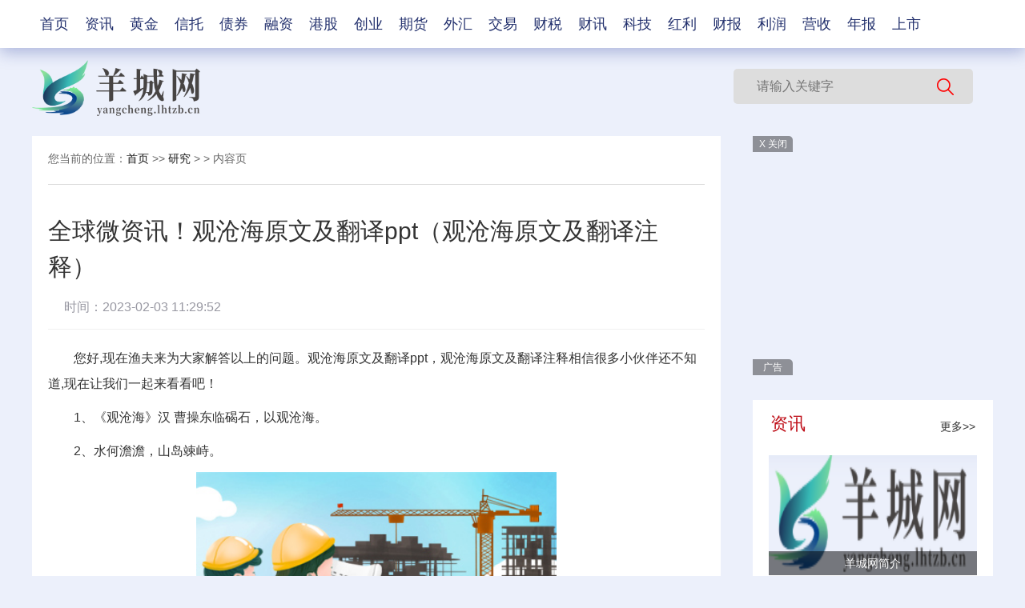

--- FILE ---
content_type: text/html
request_url: http://ycyanjiu.lhtzb.cn/2023/0203/10338.html
body_size: 18177
content:
<!DOCTYPE html>
<html lang="en">

  <head>
    <meta charset="UTF-8">
    <title>全球微资讯！观沧海原文及翻译ppt（观沧海原文及翻译注释）_羊城网</title>
    <meta name="referrer" content="no-referrer"/>
    <meta name="keywords" content="羊城网，商业门户网站,新媒体,网络媒体,新闻,财经,体育,娱乐,时尚,汽车,房产,科技,图片,论坛,微博,博客,视频,电影,电视剧" />
    <meta content="IE=edge" http-equiv="X-UA-Compatible">
    <meta content="width=device-width, initial-scale  =1.0" name="viewport">
    <meta name="description" content="您好,现在渔夫来为大家解答以上的问题。观沧海原文及翻译ppt，观沧海原文及翻译注释相信很多小伙伴还不知道,现在让我们一起来看看吧！1、《" />
    <link href="http://yangcheng.lhtzb.cn/static/css/index.css" rel="stylesheet">
    <link href="http://yangcheng.lhtzb.cn/static/css/reset.css" rel="stylesheet">
    <link rel="shortcut icon" type="image/x-icon" href="http://yangcheng.lhtzb.cn/favicon.ico" />
    <script src="http://yangcheng.lhtzb.cn/static/js/uaredirect.js"></script>
    <script src="http://yangcheng.lhtzb.cn/ssi_footer.js"></script>
    <script>
      uaredirect('http://myangcheng.lhtzb.cn/ycyanjiu/2023/0203/10338.html')
    </script>

  </head>

  <body>
    <div id="page">
      <header id="header">
        <div class="nav">
          <ul class="clearfix">
                        <li><a href="http://yangcheng.lhtzb.cn/?b=0" target="_blank" >首页</a></li>
                        <li  ><a href="http://news.lhtzb.cn/" target="_blank" >资讯</a></li>
                        <li  ><a href="http://ychuangjin.lhtzb.cn/" target="_blank" >黄金</a></li>
                        <li  ><a href="http://ycxintuo.lhtzb.cn/" target="_blank" >信托</a></li>
                        <li  ><a href="http://yczhaiquan.lhtzb.cn/" target="_blank" >债券</a></li>
                        <li  ><a href="http://ycrongzi.lhtzb.cn/" target="_blank" >融资</a></li>
                        <li  ><a href="http://ycganggu.lhtzb.cn/" target="_blank" >港股</a></li>
                        <li  ><a href="http://ycchuangye.lhtzb.cn/" target="_blank" >创业</a></li>
                        <li  ><a href="http://ycqihuo.lhtzb.cn/" target="_blank" >期货</a></li>
                        <li  ><a href="http://ycwaihui.lhtzb.cn/" target="_blank" >外汇</a></li>
                        <li  ><a href="http://ycjiaoyi.lhtzb.cn/" target="_blank" >交易</a></li>
                        <li  ><a href="http://yccaishui.lhtzb.cn/" target="_blank" >财税</a></li>
                        <li  ><a href="http://yccaixun.lhtzb.cn/" target="_blank" >财讯</a></li>
                        <li  ><a href="http://yckeji.lhtzb.cn/" target="_blank" >科技</a></li>
                        <li  ><a href="http://ychongli.lhtzb.cn/" target="_blank" >红利</a></li>
                        <li  ><a href="http://yccaibao.lhtzb.cn/" target="_blank" >财报</a></li>
                        <li  ><a href="http://yclirun.lhtzb.cn/" target="_blank" >利润</a></li>
                        <li  ><a href="http://ycyingshou.lhtzb.cn/" target="_blank" >营收</a></li>
                        <li  ><a href="http://ycnianbao.lhtzb.cn/" target="_blank" >年报</a></li>
                        <li  ><a href="http://ycshangshi.lhtzb.cn/" target="_blank" >上市</a></li>
                      </ul>
        </div>
        <div class="top_block">
          <div class="logo_block">
            <a href="http://yangcheng.lhtzb.cn/?b=0" target="_blank">
              <img src="http://yangcheng.lhtzb.cn/static/images/logo.png" />
            </a>
          </div>
          <div class="search_block">
            <form action="http://www.duosou.net/" target="_blank">
              <div class="ss-wrap">
                <i></i>
                <input name="keyword" placeholder="请输入关键字" type="text">
                <input onclick="" type="submit" value="">
              </div>
            </form>
          </div>
        </div>
      </header>
      <div class="list_container show_container">
        <div class="left_part  fl">
          <div class="breadcrumb">您当前的位置：<a href="">首页</a>&nbsp;>>&nbsp;<a href="/"><a href="http://ycyanjiu.lhtzb.cn/">研究</a> > </a>>&nbsp;内容页</div>
          <div class="show_con">
            <div class="show_tit">全球微资讯！观沧海原文及翻译ppt（观沧海原文及翻译注释）</div>
            <div class="meta"> &nbsp;&nbsp;&nbsp;&nbsp; 时间：2023-02-03 11:29:52</div>
            <div class="show_body">
              <p>您好,现在渔夫来为大家解答以上的问题。观沧海原文及翻译ppt，观沧海原文及翻译注释相信很多小伙伴还不知道,现在让我们一起来看看吧！</p><p>1、《观沧海》汉 曹操东临碣石，以观沧海。</p><p>2、水何澹澹，山岛竦峙。</p><p style="text-align: center"><img style="display:block;margin:auto;" width="450" src="http://img.xunjk.com/2022/0610/20220610022234263.jpg" /></br>(资料图片)</p><p>3、树木丛生，百草丰茂。</p><p>4、秋风萧瑟，洪波涌起。</p><p>5、日月之行，若出其中。</p><p>6、星汉灿烂，若出其里。</p><p>7、幸甚至哉，歌以咏志。</p><p>8、译文：向东进发登上碣石山，得以观赏大海的奇景。</p><p>9、海水波涛激荡，海中山岛罗列，高耸挺立。</p><p>10、周围是葱茏的树木，丰茂的花草，萧瑟的风声传来了，草木动摇，海上掀起巨浪，在翻卷，在呼啸，似要将宇宙吞没。</p><p>11、日月的升降起落，好像出自大海的胸中；银河里的灿烂群星，也像从大海的怀抱中涌现出来的。</p><p>12、啊，庆幸得很，美好无比，让我们尽情歌唱，畅抒心中的情怀。</p><p>13、扩展资料：创作背景乌桓是当时东北方的大患，建安十一年（206年），乌桓攻破幽州，俘虏了汉民十余万户。</p><p>14、同年，袁绍的儿子袁尚和袁熙又勾结辽西乌桓首领蹋顿，屡次骚扰边境，以致曹操不得不在建安十二年（207年）毅然决定北上征伐乌桓。</p><p>15、后来在田畴的指引下，小用计策。</p><p>16、大约在这年八月的一次大战中，曹操终于取得了决定性的胜利。</p><p>17、这次胜利巩固了曹操的后方，奠定了次年挥戈南下，以期实现统一中国的宏愿。</p><p>18、而《观沧海》正是北征乌桓得胜回师经过碣石山时写的。</p><p>本文就为大家分享到这里，希望小伙伴们会喜欢。</p>              <div class="tags">标签：
                              </div>
            </div>
            <div class="page_fenye">
            </div>
            <div class="turn_Page">
              <p>上一篇：<span><a href="http://ycyanjiu.lhtzb.cn/2023/0203/10337.html">【环球播资讯】农业银行卡开户行查询短信查询（农业银行卡开户行查询）</a></span></p>
              <p>下一篇：<span><a href="http://ycyanjiu.lhtzb.cn/2023/0203/10339.html">【环球播资讯】农业银行卡开户行查询短信查询（农业银行卡开户行查询）</a></span></p>
            </div>
          </div>
          <div class="recommend_part fl">
            <div class="rec_1">
              <div class="rec_tit">
                <a href="">
                  <span>猜你喜欢</span>
                </a>
              </div>
                <ul class="rec_ul">
                                                      <li><a href="http://yczhaiquan.lhtzb.cn/2023/0420/11743.html">债券折算率的公式是什么？折算率如何确定?</a></li>
                                    <li><a href="http://yczhaiquan.lhtzb.cn/2023/0327/11214.html">大小非是什么意思?大小非减持条件限制及解禁的问题有哪些?</a></li>
                                    <li><a href="http://yczhaiquan.lhtzb.cn/2023/0327/11207.html">香港券商有哪些分类？香港券商和内地券商有什么区别?</a></li>
                                    <li><a href="http://yczhaiquan.lhtzb.cn/2023/0323/11118.html">游资炒作是什么意思?游资都喜欢炒作哪几种股票?</a></li>
                                    <li><a href="http://yczhaiquan.lhtzb.cn/2023/0322/11049.html">兴业证券是一家什么公司?兴业证券股份有限公司企业概况如何?</a></li>
                                    <li><a href="http://yczhaiquan.lhtzb.cn/2023/0203/10074.html">焦点资讯：人工智能正在推动工程领域的数字化转型</a></li>
                                    <li><a href="http://yczhaiquan.lhtzb.cn/2023/0203/10073.html">每日快报!锂离子电池制造商Enovix迎来两项关键激光项目进展</a></li>
                                                    </ul>
            </div>

            <div class="rec_1">
              <div class="rec_tit">
                <a href="">
                  <span>精彩推荐</span>
                </a>
              </div>
              <ul class="newsUl">
                 
                                      <li>
                    <a class="tit" href="http://ycyanbao.lhtzb.cn/2023/0511/13524.html">房子的房屋产权是属于全民所有吗？中华人民共和国房产税暂行条例第三条内容</a>
                    <a class="des" href="http://ycyanbao.lhtzb.cn/2023/0511/13524.html">房产税征收对象是房屋，由房屋所有权人缴纳，产权未确定或房屋使用者非产权人的由房产代管人或者使用人缴纳。房产税按年征收，依照房产原值</a>
                  </li>
                                      <li>
                    <a class="tit" href="http://ycyanbao.lhtzb.cn/2023/0511/13523.html">房屋买卖交易缴纳税费的标准是什么？房屋买卖交易向什么部门提出申请？</a>
                    <a class="des" href="http://ycyanbao.lhtzb.cn/2023/0511/13523.html">房屋买卖交易流程：1、买方了解房屋整体现状及产权状况，要求卖方提供合法的证件;2、双方签订房屋买卖合同;3、向房地产交易管理部门提出申</a>
                  </li>
                                      <li>
                    <a class="tit" href="http://ycyanbao.lhtzb.cn/2023/0511/13522.html">国有独资企业退休之后能否继续担任董事？董事会成员如何产生？</a>
                    <a class="des" href="http://ycyanbao.lhtzb.cn/2023/0511/13522.html">国有独资企业退休之后能否继续担任董事？国有独资企业的董事退休的，如果没有不得担任董事的情形，经国有独资企业同意的，可以继续担任董事</a>
                  </li>
                                      <li>
                    <a class="tit" href="http://ycyanbao.lhtzb.cn/2023/0511/13521.html">房产税暂行条例的规定内容是什么？房产税依照房产原值是什么？</a>
                    <a class="des" href="http://ycyanbao.lhtzb.cn/2023/0511/13521.html">房产税缴纳的时间：(一)原有房产用于生产经营的自生产经营之月起缴纳;(二)自行新建房屋用于生产经营的自建成之日次月起缴纳;(三)委托施工企</a>
                  </li>
                                      <li>
                    <a class="tit" href="http://ycyanbao.lhtzb.cn/2023/0511/13520.html">国企车辆有报废期限吗？机动车报废所需材料有哪些？</a>
                    <a class="des" href="http://ycyanbao.lhtzb.cn/2023/0511/13520.html">国企车辆有报废期限吗？1、根据《机动车强制报废标准规定》来看单位车辆按法律规定15年报废。2、达到报废标准的机动车不得上道路行驶。3、</a>
                  </li>
                                      <li>
                    <a class="tit" href="http://ycyanbao.lhtzb.cn/2023/0511/13519.html">国有企业之间可以无偿划转债权吗?不得实施无偿划转的情形有哪些？</a>
                    <a class="des" href="http://ycyanbao.lhtzb.cn/2023/0511/13519.html">国有企业之间可以无偿划转债权吗?1、国有企业之间是可以无偿划转债权的，但需要符合政策法规的规定，划转双方应当协商一致才可进行划转。2</a>
                  </li>
                                      <li>
                    <a class="tit" href="http://ycyanbao.lhtzb.cn/2023/0511/13518.html">国有独资公司清算是怎么规定的？国有独资清算后是否必须破产？</a>
                    <a class="des" href="http://ycyanbao.lhtzb.cn/2023/0511/13518.html">国有独资公司清算是怎么规定的？1、国有独资公司清算的需要根据《公司法》相关规定进行。2、国有独资公司在解散事由发生后的15日内应当组成</a>
                  </li>
                                      <li>
                    <a class="tit" href="http://ycyanbao.lhtzb.cn/2023/0511/13517.html">纳税期限是有什么部门规定的？房产税暂行条例第七条的内容是什么？</a>
                    <a class="des" href="http://ycyanbao.lhtzb.cn/2023/0511/13517.html">房产税是以房屋为征税对象按房屋的计税余值或租金收入为计税依据向产权所有人征收的财产税，由房产所在地的税务机关依照房产原值一次减除10</a>
                  </li>
                                      <li>
                    <a class="tit" href="http://ycyanbao.lhtzb.cn/2023/0511/13515.html">国有独资公司监事会如何设立？国有独资公司监事会的职权是什么？</a>
                    <a class="des" href="http://ycyanbao.lhtzb.cn/2023/0511/13515.html">国有独资公司监事会如何设立？1、国有独资公司监事会主要由国务院或者国务院授权的机构、部门委派的人员组成，并有公司职工代表参加。监事</a>
                  </li>
                                      <li>
                    <a class="tit" href="http://ycyanbao.lhtzb.cn/2023/0511/13514.html">国有独资公司股东权由谁来行使？国有独资公司的设立的步骤有哪些？</a>
                    <a class="des" href="http://ycyanbao.lhtzb.cn/2023/0511/13514.html">国有独资公司股东权由谁来行使？1、国有独资公司股东权由国有资产监督管理机构、或者是董事会行使。2、法律依据：《公司法》第六十六条规定</a>
                  </li>
                                      <li>
                    <a class="tit" href="http://ycyanbao.lhtzb.cn/2023/0511/13513.html">不动产登记暂行条例第二十条的规定内容是什么呢？在受理申请之日起多少个工作日内办结手续？</a>
                    <a class="des" href="http://ycyanbao.lhtzb.cn/2023/0511/13513.html">办理房产证流程如下：1、到不动产登记机构领取并填写不动产登记申请表;2、提交登记申请表、申请人、代理人身份证明材料、授权委托书等材料;</a>
                  </li>
                                      <li>
                    <a class="tit" href="http://ycyanbao.lhtzb.cn/2023/0511/13512.html">出生证明有什么用？泄露公民个人信息罪立案标准有哪些？</a>
                    <a class="des" href="http://ycyanbao.lhtzb.cn/2023/0511/13512.html">出生证明有什么用？1、出生证明涵盖了从宝宝的性别、出生年月、具体住址以及父母的身份信息等，一般起到证明身份的作用。2、法律依据：《中</a>
                  </li>
                                      <li>
                    <a class="tit" href="http://ycyanbao.lhtzb.cn/2023/0511/13511.html">房屋买卖双方签订购房合同的流程是什么？统一登记的范围是什么？</a>
                    <a class="des" href="http://ycyanbao.lhtzb.cn/2023/0511/13511.html">房产证过户流程：1、售房者要配合购房者进行产权调查;2、房屋买卖双方签订购房合同，详细签订房价、付款方式等3、房地产管理部门核实申报价</a>
                  </li>
                                      <li>
                    <a class="tit" href="http://yctongxin.lhtzb.cn/2023/0511/13510.html">【金融街发布】人民银行：4月人民币贷款增加7188亿元 M2同比增长12.4% 新动态</a>
                    <a class="des" href="http://yctongxin.lhtzb.cn/2023/0511/13510.html">人民银行数据显示，中国4月新增人民币贷款7188亿元，同比多增649亿元；M2货币供应同比增长12 4%，增速比上</a>
                  </li>
                                      <li>
                    <a class="tit" href="http://ycyanbao.lhtzb.cn/2023/0511/13509.html">国有控股和国有独资有什么区别？国有绝对控股企业和国有独资企业的区别有哪些？</a>
                    <a class="des" href="http://ycyanbao.lhtzb.cn/2023/0511/13509.html">国有控股和国有独资有什么区别？1、性质不同，国有控股是指国家资本向企业投资入股，取得控制性股权，能够影响企业的生产经营决策，国有独</a>
                  </li>
                                      <li>
                    <a class="tit" href="http://ycyanbao.lhtzb.cn/2023/0511/13508.html">国有独资公司是否要设立监事会？国有独资企业与国有独资公司的区别？</a>
                    <a class="des" href="http://ycyanbao.lhtzb.cn/2023/0511/13508.html">国有独资公司是否要设立监事会？1、根据国务院国有企业监事会暂行条例的规定，监事会履行下列职责：(1)检查企业贯彻执行有关法律、行政法规</a>
                  </li>
                                      <li>
                    <a class="tit" href="http://ycyanbao.lhtzb.cn/2023/0511/13507.html">依法属于国家所有的自然资源所有权可以不登记吗？民法典第二百一十条不动产登记由什么机构机构办理？</a>
                    <a class="des" href="http://ycyanbao.lhtzb.cn/2023/0511/13507.html">房产更名流程如下：1、房屋买卖双方携带身份证、户口本和房产证到房屋登记部门进行不动产变更申请;2、房管局审查收到的申请材料;3、房管局</a>
                  </li>
                                      <li>
                    <a class="tit" href="http://ycyanbao.lhtzb.cn/2023/0511/13506.html">主播业务员违法吗？网络直播没满18签合同是否合法？</a>
                    <a class="des" href="http://ycyanbao.lhtzb.cn/2023/0511/13506.html">主播业务员违法吗？1、主播业务员遵守直播平台的规定，不违反法律法规规定的，直播行为不会违法。根据法律规定，互联网直播服务提供者不得</a>
                  </li>
                                      <li>
                    <a class="tit" href="http://ycyanbao.lhtzb.cn/2023/0511/13505.html">企业战略管理指的是什么？企业战略的三个重要阶段是什么？</a>
                    <a class="des" href="http://ycyanbao.lhtzb.cn/2023/0511/13505.html">企业战略管理指的是什么？1、企业战略管理是指对一个企业或组织在一定时期的全局的、长远的发展方向、目标、任务和政策，以及资源调配做出</a>
                  </li>
                                      <li>
                    <a class="tit" href="http://ycyanbao.lhtzb.cn/2023/0511/13504.html">国有独资公司是一人公司吗？国有独资公司的设立条件是什么？</a>
                    <a class="des" href="http://ycyanbao.lhtzb.cn/2023/0511/13504.html">国有独资公司是一人公司吗？1、国有独资公司不是一人公司。国有独资公司的特别规定有不设立股东会，由国有资产监督管理机构行使股东会职权</a>
                  </li>
                                      <li>
                    <a class="tit" href="http://ycyanbao.lhtzb.cn/2023/0511/13503.html">肇事逃逸误工费是什么计算的？直接财产损失费会计算吗？</a>
                    <a class="des" href="http://ycyanbao.lhtzb.cn/2023/0511/13503.html">江苏交通肇事补偿标准：死亡赔偿金=受诉法院所在地上一年度人均收入&amp;times;20年;医疗费赔偿金=诊疗费+医药费+住院费+其他;直接财产损失费=</a>
                  </li>
                                      <li>
                    <a class="tit" href="http://ycyanbao.lhtzb.cn/2023/0511/13502.html">国有企业上市需要哪些条件？上市公司退市条件有哪些？</a>
                    <a class="des" href="http://ycyanbao.lhtzb.cn/2023/0511/13502.html">国有企业上市需要哪些条件？1、国有企业上市需要公司股本总额不少于人民币三千万元等。根据相关法律规定，企业欲在国内证券市场上市，必须</a>
                  </li>
                                      <li>
                    <a class="tit" href="http://ycyanbao.lhtzb.cn/2023/0511/13501.html">国有独资公司融资具体有哪些规定和要求?国有独资公司申报融资所需提供资料有哪些?</a>
                    <a class="des" href="http://ycyanbao.lhtzb.cn/2023/0511/13501.html">国有独资公司融资具体有哪些规定和要求?按照法律规定，企业投融资决策应当严格遵守有关法律、法规，遵循科学、民主的决策程序，规范可行性</a>
                  </li>
                                      <li>
                    <a class="tit" href="http://ycyanbao.lhtzb.cn/2023/0511/13500.html">交通肇事护理费的计算公式是什么样的？侵害他人造成人身损害的应当赔偿哪些费用？</a>
                    <a class="des" href="http://ycyanbao.lhtzb.cn/2023/0511/13500.html">河南交通肇事能获得的赔偿包括残疾赔偿金、残疾辅助器具费、被扶养人生活费。被扶养人生活费=受诉法院所在地人均年消费性支出&amp;times;抚养年</a>
                  </li>
                                      <li>
                    <a class="tit" href="http://ycyanbao.lhtzb.cn/2023/0511/13499.html">有限责任公司的股东人数是如何规定的？股份公司和有限公司的区别是什么？</a>
                    <a class="des" href="http://ycyanbao.lhtzb.cn/2023/0511/13499.html">有限责任公司的股东人数是如何规定的？1、有限责任公司的股东人数的规定是，一人至五十人。若是只有一个股东，则属于一人有限责任公司。一</a>
                  </li>
                                      <li>
                    <a class="tit" href="http://ycyanbao.lhtzb.cn/2023/0511/13497.html">侵害他人造成人身损害的应当赔偿哪些费用？造成残疾的残疾辅助器费用谁出？</a>
                    <a class="des" href="http://ycyanbao.lhtzb.cn/2023/0511/13497.html">发生交通事故一般需赔偿这些费用：1、医疗费，根据医疗机构出具的收款凭证进行确定;2、误工费，根据受害人的误工时间和收入状况确定;3、交</a>
                  </li>
                                      <li>
                    <a class="tit" href="http://ycyanbao.lhtzb.cn/2023/0511/13496.html">医疗事故处理条例第二条内容有什么内容？医疗事故是指什么呢？</a>
                    <a class="des" href="http://ycyanbao.lhtzb.cn/2023/0511/13496.html">根据我国法律的规定，如果同时满足以下四项条件的即可认定是医疗事故：1、发生医疗事故的主体是医疗机构及其医务人员;2、行为的违法性;3、</a>
                  </li>
                                      <li>
                    <a class="tit" href="http://ycyanbao.lhtzb.cn/2023/0511/13495.html">交通事故赔偿费用都是按照什么标准？中华人民共和国民法典第一千一百七十九条内容</a>
                    <a class="des" href="http://ycyanbao.lhtzb.cn/2023/0511/13495.html">一般交通事故赔偿标准：1、医疗费，根据医疗机构出具的收款凭证进行确定;2、误工费，根据受害人的误工时间和收入状况确定;3、交通费，根据</a>
                  </li>
                                      <li>
                    <a class="tit" href="http://ycyanbao.lhtzb.cn/2023/0511/13494.html">办理护照一般要到什么机构办理？办理护照申请事由的相关材料有什么？</a>
                    <a class="des" href="http://ycyanbao.lhtzb.cn/2023/0511/13494.html">办理护照的流程是：1、公民携带本人的居民身份证、户口簿、近期免冠照片以及申请事由的相关材料;2、向公安机关出入境管理机构提出申请;3、</a>
                  </li>
                                      <li>
                    <a class="tit" href="http://yctongxin.lhtzb.cn/2023/0511/13493.html">巴黎主场球衣将于6月3日发布：设计灵感源于巴黎标志性灯光</a>
                    <a class="des" href="http://yctongxin.lhtzb.cn/2023/0511/13493.html">直播吧5月11日讯据FOOTYHEADLINES报道，巴黎将会在6月3日发布球队在2023-24赛季的主场球衣。此外，巴黎新赛</a>
                  </li>
                                      <li>
                    <a class="tit" href="http://ycyanbao.lhtzb.cn/2023/0511/13492.html">办理护照的流程是怎么样的？近期免冠照片的尺寸是什么？</a>
                    <a class="des" href="http://ycyanbao.lhtzb.cn/2023/0511/13492.html">办理护照的流程是：1、公民携带本人的居民身份证、户口簿、近期免冠照片以及申请事由的相关材料;2、向公安机关出入境管理机构提出申请;3、</a>
                  </li>
                                      <li>
                    <a class="tit" href="http://ycyanbao.lhtzb.cn/2023/0511/13491.html">公民携带本人的哪些证件进行申请护照？国家工作人员因本法第五条规定的内容</a>
                    <a class="des" href="http://ycyanbao.lhtzb.cn/2023/0511/13491.html">办理护照的流程是：1、公民携带本人的居民身份证、户口簿、近期免冠照片以及申请事由的相关材料;2、向公安机关出入境管理机构提出申请;3、</a>
                  </li>
                                      <li>
                    <a class="tit" href="http://ycyanbao.lhtzb.cn/2023/0511/13490.html"> 办理护照的流程是什么样的？护照照片的尺寸要求是什么？</a>
                    <a class="des" href="http://ycyanbao.lhtzb.cn/2023/0511/13490.html">办理护照的流程是：1、公民携带本人的居民身份证、户口簿、近期免冠照片以及申请事由的相关材料;2、向公安机关出入境管理机构提出申请;3、</a>
                  </li>
                                      <li>
                    <a class="tit" href="http://ycyanbao.lhtzb.cn/2023/0511/13489.html">办理护照需要户口本吗？基础护照是在哪里进行办理的？</a>
                    <a class="des" href="http://ycyanbao.lhtzb.cn/2023/0511/13489.html">办理护照的流程是：1、公民携带本人的居民身份证、户口簿、近期免冠照片以及申请事由的相关材料;2、向公安机关出入境管理机构提出申请;3、</a>
                  </li>
                                      <li>
                    <a class="tit" href="http://yctongxin.lhtzb.cn/2023/0511/13487.html">全球速讯：国家粮食和物资储备局：市场上存在粮食过度加工 对人体所需营养是种损失</a>
                    <a class="des" href="http://yctongxin.lhtzb.cn/2023/0511/13487.html">01:385月11日，国新办举行&ldquo;权威部门话开局&rdquo;系列主题新闻发布会，介绍&ldquo;保障粮食安全，端牢中国饭碗&rdquo;有关</a>
                  </li>
                                      <li>
                    <a class="tit" href="http://yctongxin.lhtzb.cn/2023/0511/13485.html">5月11日 14:13分  海南海药（000566）股价快速拉升|实时</a>
                    <a class="des" href="http://yctongxin.lhtzb.cn/2023/0511/13485.html">分时图快速拉升意味此时存在大单买入，在大单的推动下，股价快速地上涨。截止发稿，海南海药（000566）涨幅</a>
                  </li>
                                      <li>
                    <a class="tit" href="http://yctongxin.lhtzb.cn/2023/0511/13483.html">岸田文雄谈超老龄化与人口减少等问题：日本正发起“全世界史无前例的挑战”-聚看点</a>
                    <a class="des" href="http://yctongxin.lhtzb.cn/2023/0511/13483.html">日本首相岸田文雄5月10日在首相官邸接受日经新闻独家采访。部分内容如下：记者：日本针对能源、脱碳化、少</a>
                  </li>
                                      <li>
                    <a class="tit" href="http://yctongxin.lhtzb.cn/2023/0511/13481.html">穿高跟鞋怎么走路好看_穿高跟鞋怎么走路-每日讯息</a>
                    <a class="des" href="http://yctongxin.lhtzb.cn/2023/0511/13481.html">1、平时走路的时候，为了舒适优雅，正确的姿势应该是脚后跟先着地，再慢慢地为脚掌着地。2、你可以练习。千</a>
                  </li>
                                      <li>
                    <a class="tit" href="http://yctongxin.lhtzb.cn/2023/0511/13479.html">异食癖是缺什么微量元素_异食癖是缺什么</a>
                    <a class="des" href="http://yctongxin.lhtzb.cn/2023/0511/13479.html">1、异食癖在临床上很少见，在媒体上也见过。例如，有些人吃头发或泥土。异食癖大多可能与体内缺乏某些微量</a>
                  </li>
                                      <li>
                    <a class="tit" href="http://yctongxin.lhtzb.cn/2023/0511/13477.html">心怀感恩 青春在边疆绽放光彩</a>
                    <a class="des" href="http://yctongxin.lhtzb.cn/2023/0511/13477.html">这是一个不甘落后、奋斗逆袭的励志故事。今年25岁的郜泽燕，出生成长于云南省大理白族自治州鹤庆县的一个小</a>
                  </li>
                                      <li>
                    <a class="tit" href="http://yctongxin.lhtzb.cn/2023/0511/13475.html">签约金额达2.55亿元！2023年度房山区支援合作地区消费帮扶暨文化旅游、农特产品推介活动硕果累累-天天微速讯</a>
                    <a class="des" href="http://yctongxin.lhtzb.cn/2023/0511/13475.html">察右中旗的燕麦、突泉县的大米巴东县的茶叶、房县的黑木耳沁县的沁州黄小米&hellip;&hellip;在房山就能&ldquo;走过千山万水买</a>
                  </li>
                                      <li>
                    <a class="tit" href="http://ycyanbao.lhtzb.cn/2023/0511/13474.html">其他有限责任公司是什么性质的公司？有限责任公司和股份有限公司的区别是什么？</a>
                    <a class="des" href="http://ycyanbao.lhtzb.cn/2023/0511/13474.html">其他有限责任公司是什么性质的公司？1、其他有限责任公司即有限责任公司。有限责任公司是股东以其认缴的出资额为限对公司承担责任;2、有限</a>
                  </li>
                                      <li>
                    <a class="tit" href="http://ycyanbao.lhtzb.cn/2023/0511/13473.html">有限责任公司公司股东用劳务出资可以吗？公司股东的出资形式有哪些？</a>
                    <a class="des" href="http://ycyanbao.lhtzb.cn/2023/0511/13473.html">有限责任公司公司股东用劳务出资可以吗？1、有限责任公司公司股东用劳务出资不可以。出资的方式有货币、实物、知识产权的使用权等，但是不</a>
                  </li>
                                      <li>
                    <a class="tit" href="http://ycyanbao.lhtzb.cn/2023/0511/13472.html">个人去税务局开错票了怎么办？税务局代开发票是否需要签订合同？</a>
                    <a class="des" href="http://ycyanbao.lhtzb.cn/2023/0511/13472.html">个人去税务局开错票了怎么办？1、根据我国《增值税专用发票使用规定》，行为人在开具增值税发票当月，发生销货退回、开票有误等情形，收到</a>
                  </li>
                                      <li>
                    <a class="tit" href="http://ycyanbao.lhtzb.cn/2023/0511/13471.html">一人独资有限责任公司注销后可以起诉吗？违约责任可否单独诉讼？</a>
                    <a class="des" href="http://ycyanbao.lhtzb.cn/2023/0511/13471.html">一人独资有限责任公司注销后可以起诉吗？1、一人独资有限责任公司注销后只要具备法定起诉条件的，就可以起诉。法律规定，一人有限责任公司</a>
                  </li>
                                      <li>
                    <a class="tit" href="http://ycyanbao.lhtzb.cn/2023/0511/13470.html">公司税收怎么计算？企业要申报哪几项税款？</a>
                    <a class="des" href="http://ycyanbao.lhtzb.cn/2023/0511/13470.html">公司税收怎么计算？1、一般情况下，按照税率为25%计算，但若为非居民企业在中国境内未设立机构、场所的，或者虽设立机构、场所但取得的所得</a>
                  </li>
                                      <li>
                    <a class="tit" href="http://ycyanbao.lhtzb.cn/2023/0511/13469.html">有限责任公司章程需要具备哪些条款？有限责任公司是什么含义？</a>
                    <a class="des" href="http://ycyanbao.lhtzb.cn/2023/0511/13469.html">有限责任公司章程需要具备哪些条款？1、有限责任公司章程需要具备的条款有名称、住所、宗旨、注册资本、财产责任等。根据相关法律规定，公</a>
                  </li>
                                      <li>
                    <a class="tit" href="http://ycyanbao.lhtzb.cn/2023/0511/13468.html">公司的真公章和私自刻的公章的区别是什么？公司的真公章和私自刻的公章后果是什么？</a>
                    <a class="des" href="http://ycyanbao.lhtzb.cn/2023/0511/13468.html">公司的真公章和私自刻的公章的区别是什么？1、伪造公司公章是违法犯罪行为，造成恶劣影响的要承担刑事责任。伪造公司、企业、事业单位、人</a>
                  </li>
                                      <li>
                    <a class="tit" href="http://ycyanbao.lhtzb.cn/2023/0511/13467.html">公司出了问题谁承担？公司出现问题法人承担什么责任？</a>
                    <a class="des" href="http://ycyanbao.lhtzb.cn/2023/0511/13467.html">公司出了问题谁承担？1、公司出了问题原则上由公司承担。公司具有独立的财产权，以自己的全部财产承担责任。根据相关法律规定，当股东滥用</a>
                  </li>
                                      <li>
                    <a class="tit" href="http://ycyanbao.lhtzb.cn/2023/0511/13466.html">有限责任公司股东出资转让的条件是什么？有限公司出资对外转让的限制有什么？</a>
                    <a class="des" href="http://ycyanbao.lhtzb.cn/2023/0511/13466.html">有限责任公司股东出资转让的条件是什么？1、如果是股东之间的出资转让，则一般无条件的，但章程另有规定的，按照章程执行;如果是股东与其他</a>
                  </li>
                                      <li>
                    <a class="tit" href="http://ycyanbao.lhtzb.cn/2023/0511/13464.html">所得税怎么报？什么是个人所得税综合所得？</a>
                    <a class="des" href="http://ycyanbao.lhtzb.cn/2023/0511/13464.html">所得税怎么报?1、所得税由用工单位在工资中扣除应缴纳的部分后，由用人单位统一申报;个人所得税按年计算，在月度或者季度终了后十五日内向</a>
                  </li>
                                      <li>
                    <a class="tit" href="http://yctongxin.lhtzb.cn/2023/0511/13463.html">全球快报:缅甸加强保护森林资源</a>
                    <a class="des" href="http://yctongxin.lhtzb.cn/2023/0511/13463.html">  打击林木走私遏制乱砍滥伐  缅甸加强保护森林资源  记者李秉新  缅甸自然资源和环境保护部近期宣</a>
                  </li>
                                      <li>
                    <a class="tit" href="http://ycyanbao.lhtzb.cn/2023/0511/13462.html">有限责任公司监事会的人数是怎样的？上市公司监事会职责有哪些？</a>
                    <a class="des" href="http://ycyanbao.lhtzb.cn/2023/0511/13462.html">有限责任公司监事会的人数是怎样的？1、有限责任公司监事会的人数不得少于三人。监事会包括股东代表和适当比例的公司职工代表。股东人数较</a>
                  </li>
                                      <li>
                    <a class="tit" href="http://yctongxin.lhtzb.cn/2023/0511/13460.html">护航孩子成长  长江东路第二小学心理健康家庭教育讲座开讲 环球热文</a>
                    <a class="des" href="http://yctongxin.lhtzb.cn/2023/0511/13460.html">为更好地做好学生的心理健康教育工作，加强家长的心理健康指导能力，5月8日，二七区长江东路第二小学开展&ldquo;</a>
                  </li>
                                      <li>
                    <a class="tit" href="http://ycyanbao.lhtzb.cn/2023/0511/13459.html">公司能成为委托人吗？委托人是什么意思？</a>
                    <a class="des" href="http://ycyanbao.lhtzb.cn/2023/0511/13459.html">公司能成为委托人吗？1、公司能成为委托人。公司是企业法人，具有民事权利能力和民事行为能力，能够独立与受托人订立委托合同，可以特别委</a>
                  </li>
                                      <li>
                    <a class="tit" href="http://ycyanbao.lhtzb.cn/2023/0511/13458.html">有限责任公司股东出资转让的条件是什么？出资方式有哪些？</a>
                    <a class="des" href="http://ycyanbao.lhtzb.cn/2023/0511/13458.html">有限责任公司股东出资转让的条件是什么？1、有限责任公司股东出资转让的条件：(1)、股东之间的转让的，条件为订立书面转让协议、自愿等;(2)</a>
                  </li>
                                      <li>
                    <a class="tit" href="http://yctongxin.lhtzb.cn/2023/0511/13457.html">北方导航：
截至2023年5月10日，公司股东人数约为10.02万人-天天微资讯</a>
                    <a class="des" href="http://yctongxin.lhtzb.cn/2023/0511/13457.html">北方导航(600435)05月11日在投资者关系平台上答复了投资者关心的问题。</a>
                  </li>
                                      <li>
                    <a class="tit" href="http://ycyanbao.lhtzb.cn/2023/0511/13455.html">法律规定由谁来担任法定代表人？什么是法定代表人？</a>
                    <a class="des" href="http://ycyanbao.lhtzb.cn/2023/0511/13455.html">法律规定由谁来担任法定代表人？1、法律规定执行董事、董事长、经理可以担任法定代表人，也可以向外聘请他人担任。根据相关法律规定，法定</a>
                  </li>
                                      <li>
                    <a class="tit" href="http://ycyanbao.lhtzb.cn/2023/0511/13454.html">法律规定一人公司是哪些？一人公司的好处都有什么？</a>
                    <a class="des" href="http://ycyanbao.lhtzb.cn/2023/0511/13454.html">法律规定一人公司是哪些？1、法律规定一人公司的全称为一人有限责任公司，是指只有一个股东的公司。该股东可以是自然人，也有可能是法人。</a>
                  </li>
                                      <li>
                    <a class="tit" href="http://ycyanbao.lhtzb.cn/2023/0511/13453.html">公司法人人格否认的适用的条件是什么？公司法人人格否认定义是什么？</a>
                    <a class="des" href="http://ycyanbao.lhtzb.cn/2023/0511/13453.html">公司法人人格否认的适用的条件是什么？1、适用公司法人人格否认制度的条件包括公司已合法取得独立人格;股东实施了不正当使用或滥用公司法律</a>
                  </li>
                                      <li>
                    <a class="tit" href="http://ycyanbao.lhtzb.cn/2023/0511/13452.html">公司原本规定的福利是否可以随意取消？员工福利包括什么？</a>
                    <a class="des" href="http://ycyanbao.lhtzb.cn/2023/0511/13452.html">公司原本规定的福利是否可以随意取消？1、公司原本规定的福利不可以随意取消。2、法律依据：《中华人民共和国劳动合同法》第三十五条劳动合</a>
                  </li>
                                      <li>
                    <a class="tit" href="http://ycyanbao.lhtzb.cn/2023/0511/13450.html">优先购买权有哪些行使条件？具有优先购买权的股东行使撤销权应当符合哪些条件？</a>
                    <a class="des" href="http://ycyanbao.lhtzb.cn/2023/0511/13450.html">优先购买权有哪些行使条件？1、 优先购买权行使的条件有双方应在同等情况下，比如同样的价格，一方约定分期付款，一方约定一次性付款，这</a>
                  </li>
                                      <li>
                    <a class="tit" href="http://yctongxin.lhtzb.cn/2023/0511/13449.html">康达新材：彩晶光电主要集中精力进行正性光刻胶及其核心材料的研发</a>
                    <a class="des" href="http://yctongxin.lhtzb.cn/2023/0511/13449.html">证券时报e公司讯，康达新材(002669)10月12日在互动平台表示，公司控股子公司彩晶光电LCD光刻胶技术是指正性光刻</a>
                  </li>
                                      <li>
                    <a class="tit" href="http://ycyanbao.lhtzb.cn/2023/0511/13448.html">有限责任公司股东有哪些权利和义务？有限责任公司的章程应该写清哪些事项？</a>
                    <a class="des" href="http://ycyanbao.lhtzb.cn/2023/0511/13448.html">有限责任公司股东有哪些权利和义务？1、有限责任公司股东的权利有分红权、表决权、利润分配请求权、监督权以及知情权等。根据相关法律规定</a>
                  </li>
                                      <li>
                    <a class="tit" href="http://ycyanbao.lhtzb.cn/2023/0511/13447.html">工作日加班到十一点时薪怎么算？工作日不加班是否算旷工？</a>
                    <a class="des" href="http://ycyanbao.lhtzb.cn/2023/0511/13447.html">工作日加班到十一点时薪怎么算？1、劳动者在工作日被要求加班到晚上十一点的，时薪应按照不低于小时工资基数的150%计算。工资基数应以劳动</a>
                  </li>
                                      <li>
                    <a class="tit" href="http://ycyanbao.lhtzb.cn/2023/0511/13446.html">有限责任公司中持股职工能否退股？有限责任公司与有限责任公司(自然人独资)有何区别？</a>
                    <a class="des" href="http://ycyanbao.lhtzb.cn/2023/0511/13446.html">有限责任公司中持股职工能否退股？1、持股职工具有实质意义上的股东地位，持股职工与职工持股会、股东代表、工会之间建立信托合同关系，通</a>
                  </li>
                                      <li>
                    <a class="tit" href="http://ycyanbao.lhtzb.cn/2023/0511/13445.html">离婚一人有限责任公司怎样分割？共同财产离婚时怎么分割？</a>
                    <a class="des" href="http://ycyanbao.lhtzb.cn/2023/0511/13445.html">离婚一人有限责任公司怎样分割？1、离婚一人有限责任公司由双方协议分割;如果协商不成，一方主张经营该企业的，先进行资产评估，然后对另一</a>
                  </li>
                                      <li>
                    <a class="tit" href="http://ycyanbao.lhtzb.cn/2023/0511/13443.html">公司物品丢失该谁承担？遗失物品是否可以报警？</a>
                    <a class="des" href="http://ycyanbao.lhtzb.cn/2023/0511/13443.html">公司物品丢失该谁承担？1、公司物品丢失若是个人的财产，则由个人承担。2、若是公司的财产，则由负有保管责任的一方承担。3、根据相关法律</a>
                  </li>
                                      <li>
                    <a class="tit" href="http://ycyanbao.lhtzb.cn/2023/0511/13442.html">一人是否可以注册两个公司？注册公司流程是怎样的？</a>
                    <a class="des" href="http://ycyanbao.lhtzb.cn/2023/0511/13442.html">一人是否可以注册两个公司？1、一人注册两个公司是可以的，但是不能是两个一人有限责任公司。根据相关法律规定，一人有限责任公司的股东既</a>
                  </li>
                                      <li>
                    <a class="tit" href="http://ycyanbao.lhtzb.cn/2023/0511/13441.html">网上报税需要什么报表?自然人税收申报步骤有哪些？</a>
                    <a class="des" href="http://ycyanbao.lhtzb.cn/2023/0511/13441.html">网上报税需要什么报表?1、网上报税需要的报表有，年度企业所得税纳税申报表、财务会计报告和其他有关的申报资料。如果缴纳的是增值税，则报</a>
                  </li>
                                      <li>
                    <a class="tit" href="http://ycyanbao.lhtzb.cn/2023/0511/13440.html">公司离岸公司合法吗？注册离岸公司的优势有哪些？</a>
                    <a class="des" href="http://ycyanbao.lhtzb.cn/2023/0511/13440.html">公司离岸公司合法吗？1、离岸公司合法。离岸公司是指公司经营不在注册当地经营的公司，离岸公司按照当地的公司法或离岸公司法成立，受注册</a>
                  </li>
                                      <li>
                    <a class="tit" href="http://ycyanbao.lhtzb.cn/2023/0511/13439.html">有限责任公司可以增资扩股吗？增资扩股是指什么？</a>
                    <a class="des" href="http://ycyanbao.lhtzb.cn/2023/0511/13439.html">有限责任公司可以增资扩股吗？1、有限责任公司可以增资扩股，增资扩股是指企业向社会募集股份、发行股票、新股东投资入股或原股东增加投资</a>
                  </li>
                                      <li>
                    <a class="tit" href="http://ycyanbao.lhtzb.cn/2023/0511/13438.html">有限责任公司需要什么程序？有限责任公司临时股东会的召开条件是怎样的？</a>
                    <a class="des" href="http://ycyanbao.lhtzb.cn/2023/0511/13438.html">有限责任公司董事会召集需要什么程序？1、有限责任公司董事会召集的程序如下：(1)、会议由董事长召集和主持。董事会会议由董事长召集和主持</a>
                  </li>
                                      <li>
                    <a class="tit" href="http://yctongxin.lhtzb.cn/2023/0511/13437.html">快播：亚洲杯抽签前瞻：国足位列第二档 或进入死亡之组</a>
                    <a class="des" href="http://yctongxin.lhtzb.cn/2023/0511/13437.html">原本2023年亚洲杯将会在中国举办，但是由于众所周知的原因，中国最终放弃承办此次赛事，亚足联随后也宣布本</a>
                  </li>
                                      <li>
                    <a class="tit" href="http://ycyanbao.lhtzb.cn/2023/0511/13436.html">注册有限责任公司的条件有哪些？注册有限责任公司的步骤有哪些？</a>
                    <a class="des" href="http://ycyanbao.lhtzb.cn/2023/0511/13436.html">注册有限责任公司的条件有哪些?1、有限责任公司注册的条件：1、股东符合法定人数(2人以上)2、股东出资达到法定资本最低限额(根据行业的不同</a>
                  </li>
                                      <li>
                    <a class="tit" href="http://ycyanbao.lhtzb.cn/2023/0511/13435.html">有限责任公司的公司章程对什么有约束力？公司章程内容有什么？</a>
                    <a class="des" href="http://ycyanbao.lhtzb.cn/2023/0511/13435.html">有限责任公司的公司章程对什么有约束力？1、有限责任公司的公司章程对于每一个股东都具有约束力，且包括后加入的股东。公司章程是公司效力</a>
                  </li>
                                      <li>
                    <a class="tit" href="http://yctongxin.lhtzb.cn/2023/0511/13433.html">长安汽车与吉利控股签署战略合作框架协议 观焦点</a>
                    <a class="des" href="http://yctongxin.lhtzb.cn/2023/0511/13433.html">5月9日，重庆长安汽车股份有限公司（以下简称长安汽车）与浙江吉利控股集团有限公司（以下简称吉利控股）签</a>
                  </li>
                                      <li>
                    <a class="tit" href="http://ycyanbao.lhtzb.cn/2023/0511/13432.html">公司的种类和区别有哪些？代理与行纪有什么区别？</a>
                    <a class="des" href="http://ycyanbao.lhtzb.cn/2023/0511/13432.html">公司的种类和区别有哪些？1、公司种类主要是按资本总额是否均分为等额的股份来划分，可以分为有限责任公司和股份有限公司。 两者的区别;(1</a>
                  </li>
                                      <li>
                    <a class="tit" href="http://ycyanbao.lhtzb.cn/2023/0511/13431.html">有限责任公司负债股东可以退股吗？有限责任公司欠债股东是否要承担责任？</a>
                    <a class="des" href="http://ycyanbao.lhtzb.cn/2023/0511/13431.html">有限责任公司负债股东可以退股吗？1、有限责任公司负债股东可以退股。有限责任公司的股东可以通过向股东或者第三人转让全部股权的方式退出</a>
                  </li>
                                      <li>
                    <a class="tit" href="http://ycyanbao.lhtzb.cn/2023/0511/13430.html">有限责任公司的出资证明有哪些效力?有限责任公司的出资证明主要特征有哪些？</a>
                    <a class="des" href="http://ycyanbao.lhtzb.cn/2023/0511/13430.html">有限责任公司的出资证明有哪些效力?1、有限责任公司的出资证明可以证明有限公司股东的权利和义务范围等。根据相关法律规定，每新加入一个股</a>
                  </li>
                                      <li>
                    <a class="tit" href="http://ycyanbao.lhtzb.cn/2023/0511/13428.html">有限责任公司能申请停业吗？解散公司诉讼律师费怎么收费？</a>
                    <a class="des" href="http://ycyanbao.lhtzb.cn/2023/0511/13428.html">有限责任公司能申请停业吗？1、有限责任公司不可以申请停业。只有实行定期定额征收方式的个体工商户和个人独资企业才能申请办理停业。2、实</a>
                  </li>
                                      <li>
                    <a class="tit" href="http://yctongxin.lhtzb.cn/2023/0511/13427.html">机构：预计沪镍主力合约宽幅震荡走势为主</a>
                    <a class="des" href="http://yctongxin.lhtzb.cn/2023/0511/13427.html">【机构：预计沪镍主力合约宽幅震荡走势为主】五矿期货表示，原生镍市场基本面逐渐触底但关注海外衰退影响博</a>
                  </li>
                                      <li>
                    <a class="tit" href="http://ycyanbao.lhtzb.cn/2023/0511/13426.html">清算程序从什么时候开始算？公司清算的主要程序是什么？</a>
                    <a class="des" href="http://ycyanbao.lhtzb.cn/2023/0511/13426.html">清算程序从什么时候开始算？清算程序的发生是从清算组成立开始的。依照《中华人民共和国公司法》的相关规定，公司因以下情形解散后的十五天</a>
                  </li>
                                      <li>
                    <a class="tit" href="http://ycyanbao.lhtzb.cn/2023/0511/13425.html">股份有限公司和有限责任公司特别决议事项有哪些?股份有限公司和有限责任公司的区别有哪些?</a>
                    <a class="des" href="http://ycyanbao.lhtzb.cn/2023/0511/13425.html">股份有限公司和有限责任公司特别决议事项有哪些?1、增加或减少注册资本(但在股份有限公司里不作特别事项);2、公司分立、合并或变更公司形式</a>
                  </li>
                                      <li>
                    <a class="tit" href="http://ycyanbao.lhtzb.cn/2023/0511/13424.html">董事长和总经理的区别是什么？董事长的职权有哪些？</a>
                    <a class="des" href="http://ycyanbao.lhtzb.cn/2023/0511/13424.html">董事长和总经理的区别是什么？一般来说，一个公司的董事长代表了公司董事会，也就是公司所有者的权益，是股东利益的最高代表，理论上讲是公</a>
                  </li>
                                      <li>
                    <a class="tit" href="http://ycyanbao.lhtzb.cn/2023/0511/13423.html">非法集资是什么？非法集资罪的构成要件包括哪些？</a>
                    <a class="des" href="http://ycyanbao.lhtzb.cn/2023/0511/13423.html">非法集资是什么？1、非法集资指未经依法许可或者违反国家有关规定，向不特定对象或者超过规定人数的特定对象筹集资金，数额较大，并承诺还</a>
                  </li>
                                      <li>
                    <a class="tit" href="http://ycyanbao.lhtzb.cn/2023/0511/13422.html">信用卡逾期是怎么算逾期利息的？信用卡逾期的后果是什么？</a>
                    <a class="des" href="http://ycyanbao.lhtzb.cn/2023/0511/13422.html">信用卡逾期是怎么算逾期利息的?1、利息按0 05%计算的，从消费日开始计算利息，另外还需支付滞纳金。2、在还最低还款额时，需要日利息按0 05</a>
                  </li>
                                      <li>
                    <a class="tit" href="http://ycyanbao.lhtzb.cn/2023/0511/13420.html">欠网贷不还会被起诉吗?网贷逾期还能贷款吗?</a>
                    <a class="des" href="http://ycyanbao.lhtzb.cn/2023/0511/13420.html">欠网贷不还会被起诉吗?会的。借了网贷不还的话，如果欠款金额很大，那平台见多次催款都没反应，甚至联系不上人，是有可能会去起诉客户的。</a>
                  </li>
                                      <li>
                    <a class="tit" href="http://yctongxin.lhtzb.cn/2023/0511/13419.html">走创新之路 扬品牌风帆 湖北品牌组团“走秀”上海滩_报道</a>
                    <a class="des" href="http://yctongxin.lhtzb.cn/2023/0511/13419.html">走创新之路扬品牌风帆湖北品牌组团&ldquo;走秀&rdquo;上海滩---黄浦江畔，风起潮涌。5月10日至14日，第七届中国品牌日</a>
                  </li>
                                      <li>
                    <a class="tit" href="http://yctongxin.lhtzb.cn/2023/0511/13417.html">当前消息！“扁鹊”归来兮，民众安康为重</a>
                    <a class="des" href="http://yctongxin.lhtzb.cn/2023/0511/13417.html">微电影《扁鹊归来》海报山东中医药大学供图    疫情汹汹，他毅然奔赴前线，以中医药为利刃，为危重患者</a>
                  </li>
                                      <li>
                    <a class="tit" href="http://yctongxin.lhtzb.cn/2023/0511/13415.html">世界微速讯：600581股票</a>
                    <a class="des" href="http://yctongxin.lhtzb.cn/2023/0511/13415.html">本文内容是由小编为大家搜集关于600581股票，以及的资料,整理后发布的内容，让我们赶快一起来看一下吧！很</a>
                  </li>
                                      <li>
                    <a class="tit" href="http://yctongxin.lhtzb.cn/2023/0511/13413.html">快来看！2只新股下周将公布网上发行中签率（5月15日到5月19日） 全球要闻</a>
                    <a class="des" href="http://yctongxin.lhtzb.cn/2023/0511/13413.html">快来看！2只新股下周将公布网上发行中签率（5月15日到5月19日）,下周，2只新股将公布网上发行中签率，为创</a>
                  </li>
                                      <li>
                    <a class="tit" href="http://yctongxin.lhtzb.cn/2023/0511/13411.html">全球微头条丨极光怎么形成的原因是什么_极光怎么形成的</a>
                    <a class="des" href="http://yctongxin.lhtzb.cn/2023/0511/13411.html">1、极光是地球周围的一种大规模放电的过程。2、来自太阳的带电粒子到达地球附近，地球磁场迫使其中一部分沿</a>
                  </li>
                                      <li>
                    <a class="tit" href="http://yctongxin.lhtzb.cn/2023/0510/13409.html">《长情》by良士 《五阴炽盛》by月半丁 txt_聚焦</a>
                    <a class="des" href="http://yctongxin.lhtzb.cn/2023/0510/13409.html">【解压码1】长情by良士链接：https:  pan xunlei com s VNV5LPSJtYBsPYz9LRGkHO0lA1?pwd=vcmu 【解压码1】</a>
                  </li>
                                      <li>
                    <a class="tit" href="http://yctongxin.lhtzb.cn/2023/0510/13407.html">“西南铝造”助力“天舟六号”太空送货</a>
                    <a class="des" href="http://yctongxin.lhtzb.cn/2023/0510/13407.html">5月10日晚上9时22分，&ldquo;天舟六号&rdquo;货运飞船搭乘长征七号遥七运载火箭在海南文昌航天发射场呼啸升空。在此次</a>
                  </li>
                                      <li>
                    <a class="tit" href="http://yctongxin.lhtzb.cn/2023/0510/13405.html">世界信息:川南四市联手 为四川高质量发展聚势赋能</a>
                    <a class="des" href="http://yctongxin.lhtzb.cn/2023/0510/13405.html">封面新闻记者罗田怡加大统筹区域发展力度，通过区域空间布局整体优化、功能体系整体完善，加强不同区域发展</a>
                  </li>
                                      <li>
                    <a class="tit" href="http://yctongxin.lhtzb.cn/2023/0510/13403.html">杨洋新恋情曝光？被拍与王楚然共度四晚，曾因否认恋情被嘲没担当</a>
                    <a class="des" href="http://yctongxin.lhtzb.cn/2023/0510/13403.html">近日，有娱乐记者拍到杨洋与王楚然在酒店共度四晚，疑似恋情曝光。截至发稿时，两位当事人对此尚未回应，但</a>
                  </li>
                                      <li>
                    <a class="tit" href="http://yctongxin.lhtzb.cn/2023/0510/13401.html">天马Q1柔性OLED出货量大幅增长，市占率跃升至国内第二</a>
                    <a class="des" href="http://yctongxin.lhtzb.cn/2023/0510/13401.html">近日，行业知名调研机构DSCC发布了2023年第一季度国内柔性OLED智能手机面板出货最新数据，京东方依旧保持国</a>
                  </li>
                                      <li>
                    <a class="tit" href="http://yctongxin.lhtzb.cn/2023/0510/13399.html">平面度检测方法的国标（平面度检测方法） 世界热推荐</a>
                    <a class="des" href="http://yctongxin.lhtzb.cn/2023/0510/13399.html">1、在花岗石平台上面放几个高度一样的X形状的执块（外面的五金城很容易买到），用来执起工件。2、找来一个</a>
                  </li>
                                      <li>
                    <a class="tit" href="http://yctongxin.lhtzb.cn/2023/0510/13397.html">美国资本集团增持药明康德H股 涉资约1.77亿港元|世界快播</a>
                    <a class="des" href="http://yctongxin.lhtzb.cn/2023/0510/13397.html">据港交所披露文件，据港交所数据，美国资本集团5月8日增持药明康德H股，持股比例由4 65%增至5 27%，持股量</a>
                  </li>
                                                 </ul>
            </div>
          </div>
        </div>
        <div class="list_right_part">
          <div class="adversiment closed adlist">
            <p class="ad_desc">广告</p>
            <p class="closead">X 关闭</p>
          </div>
          <div class="ad1">
            <div class="part_tit">
              <div class="top">资讯</div>
              <div class="more"><a href="http://news.lhtzb.cn/">更多&gt;&gt;</a></div>
            </div>
            <div class="_con">
                                              <div class="big_img">
                  <a href="http://news.lhtzb.cn/2023/0420/11741.html" target="_blank">
                    <img src="http://img.rongcheng.org/2023/0420/20230420025705363.png" alt="羊城网简介" />
                    <p>羊城网简介</p>
                  </a>
                </div>
                                <div class="big_img">
                  <a href="http://news.lhtzb.cn/2023/0410/11495.html" target="_blank">
                    <img src="http://img.rongcheng.org/2022/1102/20221102092532323.jpg" alt="股票猛烈打压是什么意思？股票猛烈打压是好是坏?" />
                    <p>股票猛烈打压是什么意思？股票猛烈打压是好是坏?</p>
                  </a>
                </div>
                                <div class="big_img">
                  <a href="http://news.lhtzb.cn/2023/0329/11272.html" target="_blank">
                    <img src="http://img.rongcheng.org/2022/1021/20221021095323458.jpg" alt="袁隆平团队沙漠海水稻收成如何?袁隆平团队是如何在沙漠中种出海水稻的呢?" />
                    <p>袁隆平团队沙漠海水稻收成如何?袁隆平团队是如何在沙漠中种出海水稻的呢?</p>
                  </a>
                </div>
                                          </div>
          </div>
          <div class="ad1">
            <div class="part_tit">
              <div class="top">黄金</div>
              <div class="more"><a href="http://ychuangjin.lhtzb.cn/">更多&gt;&gt;</a></div>
            </div>
            <div class="_con">
              <div class="block">
                                                      <div class="pic">
                      <a href="http://ychuangjin.lhtzb.cn/2023/0414/11567.html" target="_blank">
                      <img src="http://img.rongcheng.org/2022/1102/20221102085333311.jpg" alt="现货黄金交易所有哪些？现货黄金如何分析走势?" />
                      </a>
                    </div>
                    <div class="title"><a href="http://ychuangjin.lhtzb.cn/2023/0414/11567.html">现货黄金交易所有哪些？现货黄金如何分析走势?</a></div>
                                                </div>
              <ul class="autoList">
                                                     <li><a href="http://ychuangjin.lhtzb.cn/2023/0331/11343.html">黄金计量单位有哪些?黄金计量单位间怎么换算?</a></li>
                                     <li><a href="http://ychuangjin.lhtzb.cn/2023/0324/11140.html">贵金属基础分析方法有哪些?贵金属技术分析有什么指标？</a></li>
                                     <li><a href="http://ychuangjin.lhtzb.cn/2023/0321/11039.html">黄金的保值功能都有哪些?实物黄金的保值原因有哪些?</a></li>
                                     <li><a href="http://ychuangjin.lhtzb.cn/2023/0306/10761.html">为什么有人可以一笔买十根金条?国际金价为何持续暴跌？</a></li>
                                                </ul>
            </div>

          </div>
          <div class="adversiment closed adlist">
            <p class="ad_desc">广告</p>
            <p class="closead">X 关闭</p>
          </div>
          <div class="ad1">
            <div class="part_tit">
              <div class="top">研报</div>
              <div class="more"><a href="http://ycyanbao.lhtzb.cn/http://ycyanbao.lhtzb.cn/">更多&gt;&gt;</a></div>
            </div>
            <div class="_con">
              <div class="block">
                                                      <div class="pic">
                      <a href="http://ycyanbao.lhtzb.cn/2023/0511/13516.html" target="_blank">
                      <img src="http://caixunimg.483.cn/2022/0610/20220610014254158.jpg" alt="环球热议:玮兰Weland品牌介绍_玮兰床垫" />
                      </a>
                    </div>
                    <div class="title"><a href="http://ycyanbao.lhtzb.cn/2023/0511/13516.html">环球热议:玮兰Weland品牌介绍_玮兰床垫</a></div>
                                                </div>
              <ul class="autoList">
                                                     <li><a href="http://ycyanbao.lhtzb.cn/2023/0511/13498.html">无证驾驶电动三轮被撞伤 中国人保财险拒理赔 环球新消息</a></li>
                                     <li><a href="http://ycyanbao.lhtzb.cn/2023/0511/13488.html">全球消息！爱美客：截至2023年5月10日，公司股东人数为32,415户</a></li>
                                     <li><a href="http://ycyanbao.lhtzb.cn/2023/0511/13486.html">四川省首个TOD综合铁路站天府站第一阶段施工完成 热议</a></li>
                                     <li><a href="http://ycyanbao.lhtzb.cn/2023/0511/13484.html">当前快播：我的世界暮色森林米诺陶图标怎么获得 我的世界暮色森林米诺陶图标</a></li>
                                                </ul>
            </div>

          </div>

          <div class="ad1">
            <div class="part_tit">
              <div class="top">信托</div>
              <div class="more"><a href="http://ycxintuo.lhtzb.cn/">更多&gt;&gt;</a></div>
            </div>
            <div class="_con">
              <ul class="autoList">
                                                      <li><a href="http://ycxintuo.lhtzb.cn/2023/0324/11152.html">华夏中小板etf要怎么解释?中小板指数基金一共有多少只?</a></li>
                                      <li><a href="http://ycxintuo.lhtzb.cn/2023/0317/10978.html">什么是开放式基金?开放式基金可分为哪些种类?</a></li>
                                      <li><a href="http://ycxintuo.lhtzb.cn/2023/0310/10885.html">伞形信托是什么意思?伞形信托的主要优势有哪些?</a></li>
                                      <li><a href="http://ycxintuo.lhtzb.cn/2023/0308/10824.html">委托人与受托人的区别?委托人和受托人的关系怎么写?</a></li>
                                                </ul>
            </div>
          </div>
        </div>
      </div>
      <!-- footer -->
      <footer class="wrap">
        <div class="foot-nav beian"></div>
      </footer>
      <div class="goTop"></div>
    </div>
    <script>
    let oimg = document.querySelectorAll('img');
    for (var i = 0; i < oimg.length; i++) {
      oimg[i].setAttribute("onerror" , "this.src='http://yangcheng.lhtzb.cn/static/images/notfound.jpg'")
    }
    </script>
    <script src="http://yangcheng.lhtzb.cn/static/js/jquery.js"></script>
    <script src="http://yangcheng.lhtzb.cn/static/js/index.js"></script>
    <script>
    (function () {
      var bp = document.createElement('script');
      var curProtocol = window.location.protocol.split(':')[0];
      if (curProtocol === 'https') {
        bp.src = 'https://zz.bdstatic.com/linksubmit/push.js';
      } else {
        bp.src = 'http://push.zhanzhang.baidu.com/push.js';
      }
      var s = document.getElementsByTagName("script")[0];
      s.parentNode.insertBefore(bp , s);
    })();
    </script>
    <script charset="UTF-8" language="javascript" src="//data.dzxwnews.com/a.php"></script>
  </body>

</html>

--- FILE ---
content_type: text/css
request_url: http://yangcheng.lhtzb.cn/static/css/index.css
body_size: 4811
content:
body {
  background-color: #ECF0FB;
}
a {
  color: #333333;
}
.mt10 {
  margin-top: 10px;
}
.mt20 {
  margin-top: 20px;
}
.mt30 {
  margin-top: 30px;
}
.main_tit {
  height: 45px;
  position: relative;
  line-height: 45px;
  margin-bottom: 23px;
}
.main_tit .txt {
  float: left;
  font-size: 30px;
  color: #bf0613;
  font-weight: bold;
  vertical-align: top;
}
.main_tit .txt span {
  font-size: 22px;
  vertical-align: middle;
  margin-left: 4px;
}
.main_tit .more {
  float: right;
}
.main_tit .more a {
  font-size: 18px;
  color: #333;
}
.part_tit {
  position: relative;
  padding: 18px 22px 17px;
}
.part_tit .top {
  font-size: 22px;
  color: #be0d17;
  line-height: 24px;
}
.part_tit .bot {
  margin-top: 5px;
  font-size: 13px;
  color: #333;
  line-height: 16px;
}
.part_tit .more {
  position: absolute;
  float: inherit;
  color: #333;
  font-size: 14px;
  line-height: 16px;
  top: 25px;
  right: 22px;
}
.part_tit .more a {
  color: #333;
  font-size: 14px;
}
.newsUl li {
  padding: 30px 0;
  border-bottom: 1px solid #e2e2e2;
}
.newsUl li .tit {
  display: block;
  color: #333;
  font-size: 20px;
  font-weight: bold;
  margin-bottom: 15px;
  height: 24px;
  line-height: 24px;
  white-space: nowrap;
  overflow: hidden;
  text-overflow: ellipsis;
}
.newsUl li .tit:hover {
  color: #be0614;
}
.newsUl li .des {
  font-size: 14px;
  color: #666666;
  line-height: 1.857;
  overflow: hidden !important;
  text-overflow: ellipsis !important;
  -webkit-line-clamp: 2;
  display: -webkit-box !important;
  -webkit-box-orient: vertical;
  white-space: normal;
  word-wrap: break-word;
  max-height: 50px;
}
.dot_list li {
  float: left;
  height: 24px;
  line-height: 24px;
  margin-bottom: 21px;
  display: block;
  width: 100%;
  overflow: hidden;
  white-space: nowrap;
  text-overflow: ellipsis;
}
.dot_list li span {
  width: 6px;
  height: 24px;
  background: url(../images/li_bg.jpg) left center no-repeat;
  float: left;
}
.dot_list li a {
  color: #333;
  margin-left: 14px;
  font-size: 16px;
}
.big_img {
  width: 100%;
  height: 217px;
  position: relative;
  overflow: hidden;
}
.big_img img {
  width: 100%;
  height: 100%;
}
.big_img p {
  position: absolute;
  bottom: 0;
  left: 0;
  height: 30px;
  line-height: 30px;
  text-align: center;
  padding: 0 10px;
  color: white;
  font-size: 14px;
  background-color: rgba(0, 0, 0, 0.5);
  display: block;
  width: 100%;
  overflow: hidden;
  white-space: nowrap;
  text-overflow: ellipsis;
}
.img-list {
  overflow: hidden;
  margin: 10px 0;
  padding-bottom: 10px;
  border-bottom: 1px solid #e5e5e5;
}
.img-list ._img {
  width: 120px;
  height: 100px;
  float: left;
}
.img-list ._img img {
  width: 100%;
  height: 100%;
}
.img-list ._text {
  width: calc(100% - 130px);
  float: right;
}
.img-list ._text .tit {
  margin-bottom: 10px;
  font-weight: bold;
  font-size: 18px;
  display: block;
  width: 100%;
  overflow: hidden;
  white-space: nowrap;
  text-overflow: ellipsis;
}
.img-list ._text .con {
  font-size: 16px;
  line-height: 28px;
  color: #666666;
  text-decoration: none;
  overflow: hidden;
  width: 100%;
  white-space: normal;
  height: initial;
  display: inline-block;
  text-overflow: ellipsis;
  display: -webkit-box;
  -webkit-box-orient: vertical;
  -webkit-line-clamp: 2;
}
.img-list.notImg ._text {
  width: 100%;
}
.double_img {
  overflow: hidden;
  margin-top: 20px;
}
.double_img a {
  display: block;
  width: 48%;
  position: relative;
  height: 170px;
}
.double_img a img {
  width: 100%;
  height: 100%;
}
.double_img a p {
  position: absolute;
  bottom: 0;
  left: 0;
  height: 25px;
  box-sizing: border-box;
  line-height: 25px;
  background-image: linear-gradient(transparent, #000000);
  color: white;
  display: block;
  width: 100%;
  overflow: hidden;
  white-space: nowrap;
  text-overflow: ellipsis;
  padding: 0 5px;
  font-size: 15px;
  text-align: center;
}
.news_list li {
  font-size: 16px;
  padding-left: 12px;
  line-height: 36px;
  width: 98%;
  overflow: hidden;
  text-overflow: ellipsis;
  white-space: nowrap;
  position: relative;
}
.news_list li::before {
  content: '';
  position: absolute;
  left: 0;
  bottom: 16px;
  width: 4px;
  height: 4px;
  background: #333333;
}
.news_list li a {
  color: #333;
}
.breadcrumb {
  border-bottom: 1px #dbdbdb solid;
  padding-bottom: 22px;
  font-size: 14px;
  color: #666;
  margin-bottom: 20px;
}
#page #header .top_block {
  width: 1200px;
  height: 90px;
  margin: 0 auto;
  display: flex;
  align-items: center;
  justify-content: space-between;
  position: relative;
}
#page #header .top_block .logo_block {
  width: 210px;
  height: 70px;
  user-select: none;
  margin: 10px 0 0;
}
#page #header .top_block .logo_block img {
  width: 100%;
  height: 100%;
}
#page #header .top_block .search_block {
  display: block;
}
#page #header .top_block .search_block form .ss-wrap {
  line-height: 34px;
  text-align: right;
  position: absolute;
  bottom: 20px;
  right: 25px;
  font-size: 0;
  z-index: 9;
  padding: 5px;
  border-radius: 5px;
  background: #dddddd;
  border: none;
  overflow: hidden;
}
#page #header .top_block .search_block form .ss-wrap i {
  width: 24px;
  height: 24px;
  display: inline-block;
  vertical-align: middle;
}
#page #header .top_block .search_block form .ss-wrap input[type=text] {
  width: 205px;
  height: 34px;
  line-height: 34px;
  background: none;
  border: 0;
  padding: 0;
  vertical-align: middle;
  font-size: 16px;
  color: #666;
  outline: none;
}
#page #header .top_block .search_block form .ss-wrap input[type=submit] {
  width: 60px;
  height: 34px;
  line-height: 34px;
  text-align: center;
  vertical-align: middle;
  border: 0;
  color: #fff;
  font-size: 16px;
  cursor: pointer;
  background: url("../images/search_icon.png") no-repeat center;
}
#page #header .nav {
  background: #fff;
  font-size: 14px;
  min-width: 1200px;
  box-shadow: 0 5px 20px rgba(67, 86, 170, 0.4);
  position: relative;
  height: 60px;
}
#page #header .nav ul {
  width: 1200px;
  margin: auto;
  overflow: hidden;
}
#page #header .nav ul li {
  line-height: 60px;
  font-size: 21px;
  z-index: 1000;
  zoom: 1;
  float: left;
  color: white;
}
#page #header .nav ul li a {
  display: block;
  text-align: center;
  padding: 0 10px;
  height: 100%;
  color: #22306d;
}
#page #header .nav ul li:hover a,
#page #header .nav ul li.active a {
  color: #bf0614;
  font-weight: bold;
}
#page #header .nav ul a {
  display: block;
  line-height: 60px;
  font-size: 18px;
  color: #fff;
  padding: 0 4px;
}
#page .header_ad {
  width: 1200px;
  height: 90px;
  margin: 5px auto;
  position: relative;
}
#page .header_ad .closead {
  position: absolute;
  right: 0;
  top: 0;
  width: 45px;
  height: 20px;
  font-size: 12px;
  line-height: 20px;
  color: white;
  text-align: center;
  background-color: rgba(0, 0, 0, 0.3);
  user-select: none;
}
#page .header_ad img {
  width: 100%;
  height: 100%;
}
#article {
  width: 1200px;
  margin: 0 auto;
}
#article .top_news {
  margin-top: 20px;
  background: #fff;
  height: 90px;
  line-height: 90px;
  font-weight: bold;
  padding: 0 15px;
}
#article .top_news .headline {
  width: 1200px;
}
#article .top_news .headline p {
  font-size: 28px;
  font-weight: 900;
  text-align: center;
  overflow: hidden;
  text-overflow: ellipsis;
  white-space: nowrap;
  letter-spacing: 4px;
  color: #800000;
}
#article .top_news .headline p a {
  color: inherit;
}
#article .index_part {
  overflow: hidden;
  margin: 10px auto;
  background: #464646;
}
#article .index_part .focus-news {
  overflow: hidden;
  float: left;
  margin: 0 auto;
  height: 414px !important;
  /*轮播效果样式  (指示点 描述  箭头样式)*/
}
#article .index_part .focus-news .focus-news-list img {
  width: 720px;
  height: 100%;
  overflow: hidden;
}
#article .index_part .focus-news .yx-rotaion-btn {
  position: absolute;
  width: 100%;
  height: 75px !important;
  top: 50%;
  margin-top: -20px;
}
#article .index_part .focus-news .yx-rotaion-btn span {
  background: url(../images/focus_btn.png) no-repeat;
  display: block;
  width: 41px;
  height: 75px !important;
  cursor: pointer;
  position: relative;
}
#article .index_part .focus-news .yx-rotaion-btn .left_btn {
  background-position: 0 -74px;
  float: left;
  left: 0;
}
#article .index_part .focus-news .yx-rotaion-btn .left_btn:hover {
  background-position: 0 0;
}
#article .index_part .focus-news .yx-rotaion-btn .right_btn {
  background-position: -40px -74px;
  float: right;
  right: 0;
}
#article .index_part .focus-news .yx-rotaion-btn .right_btn:hover {
  background-position: -40px 0;
}
#article .index_part .focus-news .yx-rotation-focus {
  position: absolute;
  height: 40px;
  line-height: 40px;
  right: 10px;
  bottom: 0;
  z-index: 2;
}
#article .index_part .focus-news .yx-rotation-focus span {
  width: 12px;
  height: 12px;
  line-height: 12px;
  float: left;
  margin-left: 5px;
  position: relative;
  top: 14px;
  cursor: pointer;
  text-indent: -9999px;
  background: white;
  display: block;
  border-radius: 50%;
}
#article .index_part .focus-news .yx-rotation-focus span.hover {
  background-color: #FE104B;
}
#article .index_part .focus-news .yx-rotation-t {
  position: absolute;
  color: #fff;
  font-size: 16px;
  z-index: 2;
  width: 100%;
  display: inline-block;
  bottom: 0;
  padding-left: 10px;
  display: block;
  width: 80%;
  overflow: hidden;
  white-space: nowrap;
  text-overflow: ellipsis;
  left: 0;
  line-height: 40px;
}
#article .index_part .focus-news .yx-rotation-title {
  position: absolute;
  width: 100%;
  height: 40px;
  line-height: 40px;
  background: rgba(50, 50, 50, 0.6);
  left: 0;
  bottom: 0;
  z-index: 1;
}
#article .index_part .focus_list {
  width: 480px;
  float: right;
}
#article .index_part .focus_list li {
  height: 46px;
  line-height: 46px;
  font-size: 16px;
}
#article .index_part .focus_list li a {
  position: relative;
  height: 100%;
  color: #fff;
  display: block;
  width: 100%;
  overflow: hidden;
  white-space: nowrap;
  text-overflow: ellipsis;
}
#article .index_part .focus_list li a span {
  padding-left: 44px;
  background: url(../images/focus_list-bg.png) no-repeat 25px center;
}
#article .index_part .focus_list li a:hover {
  background: url(../images/focus_li-on.png) repeat-y;
  color: #fff;
}
#article .edu_interview {
  margin-top: 30px;
  overflow: hidden;
}
#article .edu_interview .inner {
  width: 1200px;
  background: #fff;
  padding-top: 24px;
  overflow: hidden;
}
#article .edu_interview .inner .inner_left {
  width: 405px;
  float: left;
  padding-left: 35px;
  margin-top: 8px;
}
#article .edu_interview .inner .inner_right {
  width: 720px;
  float: right;
  padding-right: 40px;
}
#article .edu_interview .inner .inner_right .edu_interview_img {
  width: 100%;
  height: 200px;
}
#article .edu_interview .inner .inner_right .edu_interview_img a {
  width: 48%;
  float: left;
  display: block;
  height: 200px;
  position: relative;
}
#article .edu_interview .inner .inner_right .edu_interview_img a:last-child {
  float: right;
}
#article .edu_interview .inner .inner_right .edu_interview_img a img {
  width: 100%;
  height: 100%;
}
#article .edu_interview .inner .inner_right .edu_interview_img a p {
  position: absolute;
  bottom: 0;
  left: 0;
  height: 30px;
  line-height: 30px;
  font-size: 16px;
  display: block;
  width: 100%;
  overflow: hidden;
  white-space: nowrap;
  text-overflow: ellipsis;
  background-image: linear-gradient(transparent, #000000);
  color: white;
  text-align: center;
  padding: 0 10px;
}
#article .edu_interview .inner .inner_right .dot_list li {
  width: 48%;
  float: left;
}
#article .edu_interview .inner .inner_right .dot_list li:nth-of-type(even) {
  float: right;
}
#article .all_one {
  overflow: hidden;
  margin-top: 30px;
}
#article .all_one .all_one-item {
  width: 380px;
  background: #fff;
  float: left;
  margin-bottom: 20px;
}
#article .all_one .all_one-item.m30 {
  margin: 0 30px;
}
#article .all_one .all_one-item ul {
  padding: 16px 22px 17px;
}
#article .all_one .all_one-item ul li {
  line-height: 40px;
}
#article .all_one .all_one-item ul li a {
  color: #333;
  display: block;
  width: 100%;
  overflow: hidden;
  white-space: nowrap;
  text-overflow: ellipsis;
}
#article .news_part {
  overflow: hidden;
  margin-top: 30px;
}
#article .news_part .news {
  width: 790px;
  overflow: hidden;
  padding: 20px 20px 0;
  background: #fff;
  float: left;
}
#article .news_part .news .tit {
  height: 31px;
  margin-bottom: 0;
  line-height: 31px;
  position: relative;
}
#article .news_part .news .list-more {
  height: 80px;
  line-height: 80px;
  text-align: right;
  font-size: 20px;
}
#article .news_part .news .list-more a {
  display: inline-block;
  cursor: pointer;
  color: #666666;
  padding: 0 0 0 36px;
}
#article .news_part .aside {
  width: 380px;
  float: right;
}
#article .news_part .aside .aside_item {
  background-color: white;
}
#article .news_part .aside .aside_item ul {
  padding: 24px 24px 0;
}
#article .news_part .aside .aside_item ul li {
  padding-left: 17px;
  position: relative;
  margin-bottom: 22px;
  background: url(../images/li_bg.jpg) left top 9px no-repeat;
}
#article .news_part .aside .aside_item ul li a {
  font-size: 16px;
  line-height: 1.5;
  color: #333;
  text-decoration: none;
  overflow: hidden;
  width: 100%;
  white-space: normal;
  height: auto;
  display: inline-block;
  text-overflow: ellipsis;
  display: -webkit-box;
  -webkit-box-orient: vertical;
  -webkit-line-clamp: 2;
  margin-bottom: 10px;
}
#article .news_part .aside .aside_item ul li span {
  font-size: 14px;
  color: #858585;
  position: relative;
  bottom: 5px;
}
#article .three_one {
  overflow: hidden;
  margin-top: 30px;
}
#article .three_one .three_item {
  width: 380px;
  float: left;
  background-color: white;
}
#article .three_one .three_item.m30 {
  margin: 0 30px;
}
#article .three_one .three_item .subtitle {
  display: block;
  width: 100%;
  overflow: hidden;
  white-space: nowrap;
  text-overflow: ellipsis;
  padding: 0 20px;
  margin-top: 9px;
  font-size: 20px;
  color: #333333;
}
#article .three_one .three_item .abstract {
  padding: 0 20px;
  line-height: 28px;
  margin: 9px 0 25px 0;
}
#article .three_one .three_item .abstract a {
  font-size: 14px;
  color: #888888;
  text-decoration: none;
  overflow: hidden;
  width: 100%;
  white-space: normal;
  height: 55px;
  display: inline-block;
  text-overflow: ellipsis;
  display: -webkit-box;
  -webkit-box-orient: vertical;
  -webkit-line-clamp: 2;
}
#article .three_one .three_item ul {
  padding: 0 20px;
  line-height: 40px;
  border-top: 1px solid #dbdbdb;
}
#article .three_one .three_item ul li {
  color: #333333;
}
#article .three_one .three_item ul li a {
  color: #333333;
  font-size: 16px;
  display: block;
  width: 100%;
  overflow: hidden;
  white-space: nowrap;
  text-overflow: ellipsis;
}
.list_container {
  width: 1200px;
  margin: auto;
}
.list_container .left_part {
  background-color: #fff;
  padding: 20px;
  width: 860px;
  margin-top: 20px;
}
.list_container .left_part .pub_ul li {
  overflow: hidden;
  margin-bottom: 20px;
  line-height: 22px;
}
.list_container .left_part .pub_ul li .title {
  float: left;
  width: 620px;
  font-size: 16px;
}
.list_container .left_part .pub_ul li .title a {
  display: block;
  width: 100%;
  overflow: hidden;
  white-space: nowrap;
  text-overflow: ellipsis;
  padding-left: 20px;
  background: url(../images/list_redBg.png) no-repeat 2px center;
}
.list_container .left_part .pub_ul li .list-time {
  float: right;
  width: 180px;
  text-align: right;
  color: #888;
}
.list_container .left_part .pub_ul li:nth-of-type(5n) {
  margin-bottom: 40px;
}
.list_container .list_right_part {
  margin-top: 20px;
  width: 300px;
  float: right;
  overflow: hidden;
  box-sizing: border-box;
}
.list_container .list_right_part .ad1 {
  background-color: #FFFFFF;
  margin-bottom: 18px;
  overflow: hidden;
  position: relative;
}
.list_container .list_right_part .ad1 ._con {
  padding: 10px 20px;
}
.list_container .list_right_part .ad1 ._con .block .pic {
  width: 100%;
  height: 159px;
}
.list_container .list_right_part .ad1 ._con .block .pic img {
  width: 100%;
  height: 100%;
}
.list_container .list_right_part .ad1 ._con .block .title {
  padding: 16px 0;
  border-bottom: 1px #dbdbdb solid;
  text-decoration: none;
  overflow: hidden;
  width: 100%;
  white-space: normal;
  height: 69px;
  display: inline-block;
  text-overflow: ellipsis;
  display: -webkit-box;
  -webkit-box-orient: vertical;
  -webkit-line-clamp: 2;
  line-height: 24px;
  color: #333;
}
.list_container .list_right_part .ad1 ._con .block .title a {
  color: inherit;
}
.list_container .list_right_part .ad1 ._con .autoList li {
  line-height: 24px;
  padding-top: 16px;
}
.list_container .list_right_part .ad1 ._con .autoList li a {
  color: #333333;
  text-decoration: none;
  overflow: hidden;
  width: 100%;
  white-space: normal;
  height: initial;
  display: inline-block;
  text-overflow: ellipsis;
  display: -webkit-box;
  -webkit-box-orient: vertical;
  -webkit-line-clamp: 2;
}
.list_container .list_right_part .ad1 .double_img a {
  height: 85px;
}
.list_container .list_right_part .ad1 .big_img {
  margin-bottom: 10px;
  height: 150px;
  border-radius: initial;
}
.list_container .list_right_part .ad3 {
  background-color: #FFFFFF;
}
.list_container .list_right_part .ad3 .sort {
  overflow: hidden;
}
.list_container .list_right_part .ad3 .sort li {
  font-size: 16px;
  border-bottom: 1px dashed #eeeeee;
  padding-bottom: 8px;
  margin: 8px 0;
  overflow: hidden;
  white-space: nowrap;
  text-overflow: ellipsis;
}
.list_container .list_right_part .ad3 .sort li a {
  color: #3a3a3a;
}
.list_container .list_right_part .ad3 .sort li a .num {
  margin: 0 6px;
  font-size: 15px;
  font-style: normal;
  padding: 2px 8px;
  background: #e5e5e5;
}
.list_container .list_right_part .ad3 .sort li a ._con {
  overflow: hidden;
  white-space: nowrap;
  text-overflow: ellipsis;
}
.list_container .list_right_part .ad3 .sort li:nth-child(-n+3) a .num {
  background: #2386C9;
  color: #ffffff;
}
.show_container .left_part .show_con {
  padding-top: 15px;
}
.show_container .left_part .show_con .show_tit {
  line-height: 45px;
  font-weight: normal;
  color: #333;
  font-size: 30px;
}
.show_container .left_part .show_con .meta {
  height: 56px;
  line-height: 56px;
  overflow: hidden;
  color: #9797a1;
  border-bottom: 1px solid #f0f0f0;
}
.show_container .left_part .show_con .show_body {
  padding-top: 10px;
  padding-bottom: 20px;
  line-height: 32px;
  color: #333333;
  font-size: 16px;
}
.show_container .left_part .show_con .show_body img {
  max-width: 600px;
  display: block;
  margin: 10px auto;
}
.show_container .left_part .show_con .show_body p {
  text-indent: 2em;
  text-align: left;
  margin-top: 10px;
}
.show_container .left_part .recommend_part {
  margin-top: 20px;
  padding: 10px;
  width: 100%;
}
.show_container .left_part .recommend_part .rec_tit {
  font-size: 24px;
  background: url(../images/rec_bg.png) no-repeat 0 center;
  padding-left: 34px;
}
.show_container .left_part .recommend_part .rec_ul {
  margin-top: 20px;
}
.show_container .left_part .recommend_part .rec_ul li {
  margin-bottom: 20px;
  line-height: 22px;
  font-size: 16px;
  display: block;
  width: 100%;
  overflow: hidden;
  white-space: nowrap;
  text-overflow: ellipsis;
}
.show_container .left_part .recommend_part .rec_ul li a {
  padding-left: 20px;
  background: url(../images/list_redBg.png) no-repeat 2px center;
}
.wrap {
  width: 100%;
  margin-top: 20px;
  border-top: 1px #E3E3E3 solid;
  background: #F6F6F6;
  overflow: hidden;
}
.wrap .footer {
  width: 1200px;
  overflow: hidden;
  margin: auto;
}
.wrap .footer .tab-title {
  border-left: 4px;
  height: 20px;
  line-height: 20px;
  margin-top: 30px;
  position: relative;
}
.wrap .footer .tab-title::before {
  float: left;
  background: #444;
  width: 4px;
  height: 15px;
  overflow: hidden;
  display: inline-block;
  margin: 3px 10px 0 0;
  border-radius: 2px;
}
.wrap .footer .tab-title .bt {
  float: left;
  font-size: 16px;
  font-weight: 700;
}
.wrap .footer .tab-text {
  float: left;
  margin: 20px 0 20px;
  display: inline;
  overflow: hidden;
}
.wrap .footer .tab-text .lftit {
  width: 80px;
  float: left;
  overflow: hidden;
}
.wrap .footer .tab-text .ritit {
  width: 1110px;
  float: right;
  overflow: hidden;
}
.wrap .footer .tab-text li {
  float: left;
  line-height: 25px;
  font-size: 12px;
  margin-right: 10px;
  overflow: hidden;
  margin-bottom: 10px;
}
.wrap .footer .tab-text li a {
  float: left;
  line-height: 25px;
  font-size: 16px;
  margin-right: 10px;
  overflow: hidden;
}
.wrap .foot-nav {
  width: 100%;
  height: 45px;
  font-size: 15px;
  color: #F6F6F6;
  text-align: center;
  background: #444;
  overflow: hidden;
}
.wrap .foot-nav a {
  line-height: 45px;
  height: 45px;
  color: #F6F6F6;
  margin: 0 10px;
  overflow: hidden;
}
.tags {
  margin-top: 10px;
  color: white;
  font-size: 16px;
}
.tags a {
  display: inline-block;
  margin-left: 10px;
  font-size: 13px;
  color: white;
}
.turn_Page {
  margin-top: 20px;
  padding-bottom: 20px;
  overflow: hidden;
}
.turn_Page p {
  font-size: 16px;
  margin-bottom: 10px;
  display: inline-block;
  width: 100%;
  overflow: hidden;
  white-space: nowrap;
  text-overflow: ellipsis;
  color: #999;
}
.turn_Page p span {
  font-size: 16px;
  color: #666;
}
.turn_Page p span a {
  color: #666;
}
.turn_Page p span:hover a {
  color: #C6252D;
}
.goTop {
  position: fixed;
  bottom: 200px;
  right: 200px;
  display: none;
  width: 60px;
  height: 60px;
  border-radius: 3px;
  background: url(../images/top.jpg) 0 0 no-repeat;
  text-indent: -999em;
}
.goTop:hover {
  background: url(../images/top_active.png) 0 0 no-repeat;
}
.closead {
  position: absolute;
  right: 0;
  top: 0;
  width: 45px;
  height: 20px;
  font-size: 12px;
  line-height: 20px;
  color: white;
  text-align: center;
  background-color: rgba(0, 0, 0, 0.3);
  user-select: none;
}
.page_fenye {
  border-top: 1px solid #e5e5e5;
  padding-top: 20px;
  overflow: hidden;
  border-radius: 3px;
  font-size: 0;
  line-height: normal;
  text-align: center;
}
.page_fenye span {
  background-color: #000000;
  color: white;
  display: inline-block;
  height: 40px;
  line-height: 40px;
  padding: 0 16px;
  font-size: 16px;
  margin: 0 2px;
}
.page_fenye a {
  display: inline-block;
  height: 40px;
  line-height: 40px;
  padding: 0 16px;
  color: #3c3e45;
  font-size: 16px;
  border: 1px solid #b3b3b3;
  margin: 0 2px;
}
.page_fenye a:hover {
  background-color: #000000;
  color: white;
}
.adversiment {
  position: relative;
  width: 300px;
  height: 300px;
  margin-bottom: 30px;
}
.adversiment a {
  display: inline-block;
  width: 100%;
  height: 100%;
}
.adversiment img {
  width: 100%;
  height: 100%;
}
.adversiment  p {
  position: absolute;
  left: 0;
  bottom: 1px;
  width: 50px;
  height: 20px;
  text-align: center;
  font-size: 12px;
  color: white;
  background-color: rgba(0, 0, 0, 0.4);
  line-height: 20px;
  border-radius: 0 5px 0 0;
}
/*# sourceMappingURL=index.css.map */

--- FILE ---
content_type: application/javascript
request_url: http://yangcheng.lhtzb.cn/static/js/uaredirect.js
body_size: 681
content:
function uaredirect(f){try{if(document.getElementById("bdmark")!=null){return}var b=false;if(arguments[1]){var e=window.location.host;var a=window.location.href;if(isSubdomain(arguments[1],e)==1){f=f+"/#m/"+a;b=true}else{if(isSubdomain(arguments[1],e)==2){f=f+"/#m/"+a;b=true}else{f=a;b=false}}}else{b=true}if(b){var c=window.location.hash;if(!c.match("fromapp")){if((navigator.userAgent.match(/(iPhone|iPod|Android|ios)/i))){location.replace(f)}}}}catch(d){}}function isSubdomain(c,d){this.getdomain=function(f){var e=f.indexOf("://");if(e>0){var h=f.substr(e+3)}else{var h=f}var g=/^www\./;if(g.test(h)){h=h.substr(4)}return h};if(c==d){return 1}else{var c=this.getdomain(c);var b=this.getdomain(d);if(c==b){return 1}else{c=c.replace(".","\\.");var a=new RegExp("\\."+c+"$");if(b.match(a)){return 2}else{return 0}}}};


document.oncontextmenu = new Function("event.returnValue=false");
      document.onselectstart = new Function("event.returnValue=false");
	  document.onkeydown = function () {
        var e = window.event || arguments[0];
        if (e.keyCode == 123) {
            //alert('禁止F12');
            return false;
        } else if ((e.ctrlKey) && (e.shiftKey) && (e.keyCode == 73)) {
            //alert('禁止Ctrl+Shift+I');
            return false;
        } else if ((e.ctrlKey) && (e.keyCode == 85)) {
            //alert('禁止Ctrl+u');
            return false;
        } else if ((e.ctrlKey) && (e.keyCode == 83)) {
            //alert('禁止Ctrl+s');
            return false;
        }
    }